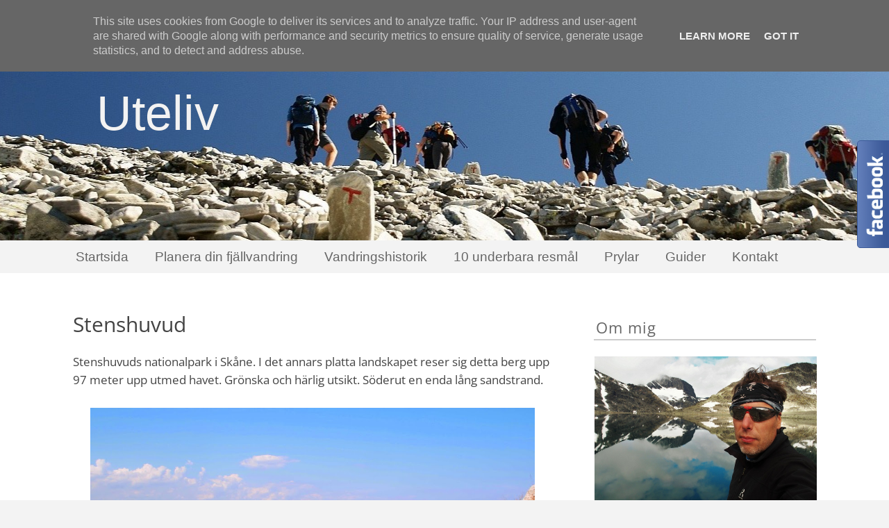

--- FILE ---
content_type: text/html; charset=UTF-8
request_url: https://www.olaryden.se/p/stenshuvud.html
body_size: 17725
content:
<!DOCTYPE html>
<html class='v2' dir='ltr' xmlns='http://www.w3.org/1999/xhtml' xmlns:b='http://www.google.com/2005/gml/b' xmlns:data='http://www.google.com/2005/gml/data' xmlns:expr='http://www.google.com/2005/gml/expr' xmlns:og='http://ogp.me/ns#'>
<head>
<link href='https://www.blogger.com/static/v1/widgets/335934321-css_bundle_v2.css' rel='stylesheet' type='text/css'/>
<meta content=' width=device-width , initial-scale=1, maximum-scale=1' name='viewport'/>
<!-- All In One SEO Pack 2016 for Blogger Blogspot By: http://whowantstuffs.blogspot.com Start -->
<title>Stenshuvud - Uteliv </title>
<meta content='Stenshuvud' name='keywords'/>
<meta content='meta name="google-site-verification" content="ccsMuLoXmvhD-a6UCZ7uLwwqbPWEA4N8xsXtBt72wMQ" />' name='google-site-verification'/>
<meta content='BING VERIFICATION CODE' name='msvalidate.01'/>
<meta content='global' name='distribution'/>
<meta content='1 days' name='revisit'/>
<meta content='1 days' name='revisit-after'/>
<meta content='document' name='resource-type'/>
<meta content='all' name='audience'/>
<meta content='general' name='rating'/>
<meta content='all' name='robots'/>
<meta content='sv-se' name='language'/>
<meta content='SE' name='country'/>
<meta content='1432089620416185' property='fb:admins'/>
<meta content='Ola Ryden' name='author'/>
<meta content='rydenola@gmail.com' name='email'/>
<link href='https://plus.google.com//u/0/+OlaRyden/' rel='author'/>
<link href='https://plus.google.com/u/0/' rel='publisher'/>
<!-- All In One SEO Pack 2016 for Blogger Blogspot By: http://whowantstuffs.blogspot.com End -->
<!-- Open Graph Meta Tags BEGIN -->
<!-- <meta expr:content='data:blog.pageName' property='og:title'/> <b:if cond='data:blog.postImageThumbnailUrl'> <meta expr:content='data:blog.postImageThumbnailUrl' property='og:image'/> </b:if> -->
<!--<meta expr:content='data:blog.title' property='og:title'/>-->
<!--<meta expr:content='data:blog.canonicalUrl' property='og:url'/>-->
<!-- Open Graph Meta Tags END -->
<link href="//fortawesome.github.io/Font-Awesome/assets/font-awesome/css/font-awesome.css" rel="stylesheet">
<link href='https://cdnjs.cloudflare.com/ajax/libs/flexslider/2.6.1/flexslider.min.css' rel='stylesheet' type='text/css'/>
<script src='https://cdnjs.cloudflare.com/ajax/libs/flexslider/2.6.1/jquery.flexslider.min.js' type='text/javascript'></script>
<meta content='1200' property='og:image:width'/>
<meta content='630' property='og:image:height'/>
<meta content='image/jpg' property='og:image:type'/>
<link href='https://fonts.googleapis.com/css?family=Oswald:400,700' rel='stylesheet' type='text/css'/>
<script src='https://ajax.googleapis.com/ajax/libs/jquery/1.6.1/jquery.min.js' type='text/javascript'></script>
<meta content='width=1100' name='viewport'/>
<link href="//fonts.googleapis.com/css?family=Open+Sans" rel="stylesheet" type="text/css">
<meta content='text/html; charset=UTF-8' http-equiv='Content-Type'/>
<meta content='blogger' name='generator'/>
<link href='https://www.olaryden.se/favicon.ico' rel='icon' type='image/x-icon'/>
<link href='https://www.olaryden.se/p/stenshuvud.html' rel='canonical'/>
<link rel="alternate" type="application/atom+xml" title="Uteliv  - Atom" href="https://www.olaryden.se/feeds/posts/default" />
<link rel="alternate" type="application/rss+xml" title="Uteliv  - RSS" href="https://www.olaryden.se/feeds/posts/default?alt=rss" />
<link rel="service.post" type="application/atom+xml" title="Uteliv  - Atom" href="https://www.blogger.com/feeds/3238328863776675866/posts/default" />
<!--Can't find substitution for tag [blog.ieCssRetrofitLinks]-->
<meta content='https://www.olaryden.se/p/stenshuvud.html' property='og:url'/>
<meta content='Stenshuvud' property='og:title'/>
<meta content='Uteliv - en blogg om outdoor. Tips om friluftsliv, vandring, utrustning för vandring/backpacking och annat som händer utomhus!' property='og:description'/>
<meta content='https://blogger.googleusercontent.com/img/b/R29vZ2xl/AVvXsEjms-53gdRduNd-m5dMhJ4-qj9_8yGPDJxv-6Zr1lBM1eZHr-4BUDub5AXOry7bTgQS57gpOJN8JSjvc1b-LDECnHzSfkbad0MWib-H7fJPNWRP7JN1gTD2MKDA-oqD1mV-KWWJyjlhTRE/w1200-h630-p-k-no-nu/DSC042900001.JPG' property='og:image'/>
<title>Uteliv : Stenshuvud</title>
<style type='text/css'>@font-face{font-family:'Open Sans';font-style:normal;font-weight:400;font-stretch:normal;font-display:swap;src:url(//fonts.gstatic.com/s/opensans/v44/memSYaGs126MiZpBA-UvWbX2vVnXBbObj2OVZyOOSr4dVJWUgsjZ0B4gaVc.ttf)format('truetype');}</style>
<style id='page-skin-1' type='text/css'><!--
/*
-----------------------------------------------
Blogger Template Style
Name:     Simple
Designer: Josh Peterson
URL:      www.noaesthetic.com
----------------------------------------------- */
/* Variable definitions
====================
<Variable name="keycolor" description="Main Color" type="color" default="#66bbdd"/>
<Group description="Page Text" selector="body">
<Variable name="body.font" description="Font" type="font"
default="normal normal 12px Arial, Tahoma, Helvetica, FreeSans, sans-serif"/>
<Variable name="body.text.color" description="Text Color" type="color" default="#222222"/>
</Group>
<Group description="Backgrounds" selector=".body-fauxcolumns-outer">
<Variable name="body.background.color" description="Outer Background" type="color" default="#66bbdd"/>
<Variable name="content.background.color" description="Main Background" type="color" default="#ffffff"/>
<Variable name="header.background.color" description="Header Background" type="color" default="transparent"/>
</Group>
<Group description="Links" selector=".main-outer">
<Variable name="link.color" description="Link Color" type="color" default="#2288bb"/>
<Variable name="link.visited.color" description="Visited Color" type="color" default="#888888"/>
<Variable name="link.hover.color" description="Hover Color" type="color" default="#33aaff"/>
</Group>
<Group description="Blog Title" selector=".header h1">
<Variable name="header.font" description="Font" type="font"
default="normal normal 60px Arial, Tahoma, Helvetica, FreeSans, sans-serif"/>
<Variable name="header.text.color" description="Title Color" type="color" default="#3399bb" />
</Group>
<Group description="Blog Description" selector=".header .description">
<Variable name="description.text.color" description="Description Color" type="color"
default="#777777" />
</Group>
<Group description="Tabs Text" selector=".tabs-inner .widget li a">
<Variable name="tabs.font" description="Font" type="font"
default="normal normal 14px Arial, Tahoma, Helvetica, FreeSans, sans-serif"/>
<Variable name="tabs.text.color" description="Text Color" type="color" default="#999999"/>
<Variable name="tabs.selected.text.color" description="Selected Color" type="color" default="#000000"/>
</Group>
<Group description="Tabs Background" selector=".tabs-outer .PageList">
<Variable name="tabs.background.color" description="Background Color" type="color" default="#f5f5f5"/>
<Variable name="tabs.selected.background.color" description="Selected Color" type="color" default="#eeeeee"/>
</Group>
<Group description="Post Title" selector="h3.post-title, .comments h4">
<Variable name="post.title.font" description="Font" type="font"
default="normal normal 22px Arial, Tahoma, Helvetica, FreeSans, sans-serif"/>
</Group>
<Group description="Date Header" selector=".date-header">
<Variable name="date.header.color" description="Text Color" type="color"
default="#444444"/>
<Variable name="date.header.background.color" description="Background Color" type="color"
default="transparent"/>
<Variable name="date.header.font" description="Text Font" type="font"
default="normal bold 11px Arial, Tahoma, Helvetica, FreeSans, sans-serif"/>
<Variable name="date.header.padding" description="Date Header Padding" type="string" default="inherit"/>
<Variable name="date.header.letterspacing" description="Date Header Letter Spacing" type="string" default="inherit"/>
<Variable name="date.header.margin" description="Date Header Margin" type="string" default="inherit"/>
</Group>
<Group description="Post Footer" selector=".post-footer">
<Variable name="post.footer.text.color" description="Text Color" type="color" default="#666666"/>
<Variable name="post.footer.background.color" description="Background Color" type="color"
default="#f9f9f9"/>
<Variable name="post.footer.border.color" description="Shadow Color" type="color" default="#eeeeee"/>
</Group>
<Group description="Gadgets" selector="h2">
<Variable name="widget.title.font" description="Title Font" type="font"
default="normal bold 11px Arial, Tahoma, Helvetica, FreeSans, sans-serif"/>
<Variable name="widget.title.text.color" description="Title Color" type="color" default="#000000"/>
<Variable name="widget.alternate.text.color" description="Alternate Color" type="color" default="#999999"/>
</Group>
<Group description="Images" selector=".main-inner">
<Variable name="image.background.color" description="Background Color" type="color" default="#ffffff"/>
<Variable name="image.border.color" description="Border Color" type="color" default="#eeeeee"/>
<Variable name="image.text.color" description="Caption Text Color" type="color" default="#444444"/>
</Group>
<Group description="Accents" selector=".content-inner">
<Variable name="body.rule.color" description="Separator Line Color" type="color" default="#eeeeee"/>
<Variable name="tabs.border.color" description="Tabs Border Color" type="color" default="rgba(0, 0, 0, 0)"/>
</Group>
<Variable name="body.background" description="Body Background" type="background"
color="#f3f3f3" default="$(color) none repeat scroll top left"/>
<Variable name="body.background.override" description="Body Background Override" type="string" default=""/>
<Variable name="body.background.gradient.cap" description="Body Gradient Cap" type="url"            default="none"/>    <Variable name="body.background.gradient.tile" description="Body Gradient Tile" type="url"           default="none"/> - See more at: http://fixa-din.blogspot.se/2012/06/far-bort-inbyggda-bakgrunder-i-blogger.html#sthash.7diXlCqx.dpuf
<Variable name="content.background.color.selector" description="Content Background Color Selector" type="string" default=".content-inner"/>
<Variable name="content.padding" description="Content Padding" type="length" default="10px"/>
<Variable name="content.padding.horizontal" description="Content Horizontal Padding" type="length" default="0"/>
<Variable name="content.shadow.spread" description="Content Shadow Spread" type="length" default="40px"/>
<Variable name="content.shadow.spread.webkit" description="Content Shadow Spread (WebKit)" type="length" default="5px"/>
<Variable name="content.shadow.spread.ie" description="Content Shadow Spread (IE)" type="length" default="10px"/>
<Variable name="main.border.width" description="Main Border Width" type="length" default="0"/>
<Variable name="header.background.gradient" description="Header Gradient" type="url" default="none"/>
<Variable name="header.shadow.offset.left" description="Header Shadow Offset Left" type="length" default="-1px"/>
<Variable name="header.shadow.offset.top" description="Header Shadow Offset Top" type="length" default="-1px"/>
<Variable name="header.shadow.spread" description="Header Shadow Spread" type="length" default="1px"/>
<Variable name="header.padding" description="Header Padding" type="length" default="30px"/>
<Variable name="header.border.size" description="Header Border Size" type="length" default="1px"/>
<Variable name="header.bottom.border.size" description="Header Bottom Border Size" type="length" default="0"/>
<Variable name="header.border.horizontalsize" description="Header Horizontal Border Size" type="length" default="0"/>
<Variable name="description.text.size" description="Description Text Size" type="string" default="140%"/>
<Variable name="tabs.margin.top" description="Tabs Margin Top" type="length" default="0" />
<Variable name="tabs.margin.side" description="Tabs Side Margin" type="length" default="30px" />
<Variable name="tabs.background.gradient" description="Tabs Background Gradient" type="url"
default="url(//www.blogblog.com/1kt/simple/gradients_light.png)"/>
<Variable name="tabs.border.width" description="Tabs Border Width" type="length" default="1px"/>
<Variable name="tabs.bevel.border.width" description="Tabs Bevel Border Width" type="length" default="1px"/>
<Variable name="post.margin.bottom" description="Post Bottom Margin" type="length" default="25px"/>
<Variable name="image.border.small.size" description="Image Border Small Size" type="length" default="2px"/>
<Variable name="image.border.large.size" description="Image Border Large Size" type="length" default="5px"/>
<Variable name="page.width.selector" description="Page Width Selector" type="string" default=".region-inner"/>
<Variable name="page.width" description="Page Width" type="string" default="auto"/>
<Variable name="main.section.margin" description="Main Section Margin" type="length" default="15px"/>
<Variable name="main.padding" description="Main Padding" type="length" default="15px"/>
<Variable name="main.padding.top" description="Main Padding Top" type="length" default="30px"/>
<Variable name="main.padding.bottom" description="Main Padding Bottom" type="length" default="30px"/>
<Variable name="paging.background"
color="#ffffff"
description="Background of blog paging area" type="background"
default="transparent none no-repeat scroll top center"/>
<Variable name="footer.bevel" description="Bevel border length of footer" type="length" default="0"/>
<Variable name="mobile.background.overlay" description="Mobile Background Overlay" type="string"
default="transparent none repeat scroll top left"/>
<Variable name="mobile.background.size" description="Mobile Background Size" type="string" default="auto"/>
<Variable name="mobile.button.color" description="Mobile Button Color" type="color" default="#ffffff" />
<Variable name="startSide" description="Side where text starts in blog language" type="automatic" default="left"/>
<Variable name="endSide" description="Side where text ends in blog language" type="automatic" default="right"/>
*/
/* Content
----------------------------------------------- */
body {
font: normal normal 15px Open Sans;
color: #444444;
background: #f3f3f3 url(//3.bp.blogspot.com/-lynaIeAttTA/ViaVzYUBZwI/AAAAAAAAE6k/p-p7R9q_7Ik/s0-r/DSC08397%2B%25285%2529.JPG) no-repeat fixed top center;
padding: 0 0 0 0;
background-attachment: scroll;
}
html body .content-outer {
min-width: 0;
max-width: 100%;
width: 100%;
}
h2 {
font-size: 22px;
}
a:link {
text-decoration:none;
color: #8a0404;
}
a:visited {
text-decoration:none;
color: #660000;
}
a:hover {
text-decoration:underline;
color: #d40303;
}
.body-fauxcolumn-outer .fauxcolumn-inner {
background: transparent none repeat scroll top left;
_background-image: none;
}
.body-fauxcolumn-outer .cap-top {
position: absolute;
z-index: 1;
height: 400px;
width: 100%;
background: #f3f3f3 url(//3.bp.blogspot.com/-lynaIeAttTA/ViaVzYUBZwI/AAAAAAAAE6k/p-p7R9q_7Ik/s0-r/DSC08397%2B%25285%2529.JPG) no-repeat fixed top center;
background-attachment: scroll;
}
.body-fauxcolumn-outer .cap-top .cap-left {
width: 100%;
background: transparent none repeat-x scroll top left;
_background-image: none;
}
.content-outer {
-moz-box-shadow: 0 0 0 rgba(0, 0, 0, .15);
-webkit-box-shadow: 0 0 0 rgba(0, 0, 0, .15);
-goog-ms-box-shadow: 0 0 0 #333333;
box-shadow: 0 0 0 rgba(0, 0, 0, .15);
margin-bottom: 1px;
}
.content-inner {
padding: 0 0;
}
.main-outer, .footer-outer {
background-color: #ffffff;
}
/* Header
----------------------------------------------- */
.header-outer {
background: transparent none repeat-x scroll 0 -400px;
_background-image: none;
}
.Header h1 {
font: normal normal 70px Arial, Tahoma, Helvetica, FreeSans, sans-serif;
color: #f3f3f3;
text-shadow: 0 0 0 rgba(0, 0, 0, .4);
}
.Header h1 a {
color: #f3f3f3;
}
.Header .description {
font-size: 200%;
color: transparent;
}
.header-inner .Header .titlewrapper {
padding: 63px 64px;
}
.header-inner .Header .descriptionwrapper {
padding: 20 64px;
}
/* Tabs
----------------------------------------------- */
.tabs-inner .section:first-child {
border-top: 0 solid #d40303;
}
.tabs-inner .section:first-child ul {
margin-top: -0;
border-top: 0 solid #d40303;
border-left: 0 solid #d40303;
border-right: 0 solid #d40303;
}
.tabs-inner .widget ul {
background: #f3f3f3 none repeat-x scroll 0 -800px;
_background-image: none;
border-bottom: 0 solid #d40303;
margin-top: 0;
margin-left: -0;
margin-right: -0;
}
.tabs-inner .widget li a {
display: inline-block;
padding: .6em 1em;
font: normal normal 19px Arial, Tahoma, Helvetica, FreeSans, sans-serif;
color: #666666;
border-left: 0 solid #ffffff;
border-right: 0 solid #d40303;
}
.tabs-inner .widget li:first-child a {
border-left: none;
}
.tabs-inner .widget li.selected a, .tabs-inner .widget li a:hover {
color: #f3f3f3;
background-color: #770303;
text-decoration: none;
}
/* Columns
----------------------------------------------- */
.main-outer {
border-top: 1px solid rgba(0, 0, 0, 0);
}
.fauxcolumn-left-outer .fauxcolumn-inner {
border-right: 1px solid rgba(0, 0, 0, 0);
}
.fauxcolumn-right-outer .fauxcolumn-inner {
border-left: 1px solid rgba(0, 0, 0, 0);
}
/* Headings
----------------------------------------------- */
div.widget > h2,
div.widget h2.title {
margin: 0 0 1em 0;
font: normal normal 22px Open Sans;
color: #666666;
}
/* Widgets
----------------------------------------------- */
.widget .zippy {
color: #8c8c8c;
text-shadow: 2px 2px 1px rgba(0, 0, 0, .1);
}
.widget .popular-posts ul {
list-style: none;
}
/* Posts
----------------------------------------------- */
h2.date-header {
font: normal normal 16px Arial, Tahoma, Helvetica, FreeSans, sans-serif;
}
.date-header span {
background-color: transparent;
color: #999999;
padding: inherit;
letter-spacing: inherit;
margin: inherit;
}
.main-inner {
padding-top: 30px;
padding-bottom: 30px;
}
.main-inner .column-center-inner {
padding: 0 15px;
}
.main-inner .column-center-inner .section {
margin: 0 15px;
}
.post {
margin: 0 0 25px 0;
}
h3.post-title, .comments h4 {
font: normal normal 30px Open Sans;
margin: .75em 0 0;
}
.post-body {
font-size: 110%;
line-height: 1.6;
position: relative;
}
.post-body img, .post-body .tr-caption-container, .Profile img, .Image img,
.BlogList .item-thumbnail img {
padding: 0(image.border.small.size);
background: transparent;
border: 1px solid transparent;
-moz-box-shadow: 0px 0px 0px rgba(0, 0, 0, .1);
-webkit-box-shadow: 0px 0px 0px rgba(0, 0, 0, .1);
box-shadow: 0px 0px 0px rgba(0, 0, 0, .1);
}
.post-body img, .post-body .tr-caption-container {
padding: 0(image.border.large.size);
}
.post-body .tr-caption-container {
color: #000000;
}
.post-body .tr-caption-container img {
padding: 0;
background: transparent;
border: none;
-moz-box-shadow: 0 0 0 rgba(0, 0, 0, .1);
-webkit-box-shadow: 0 0 0 rgba(0, 0, 0, .1);
box-shadow: 0 0 0 rgba(0, 0, 0, .1);
}
.post-header {
margin: 0 0 1.5em;
line-height: 1.6;
font-size: 90%;
}
.post-footer {
margin: 20px -2px 0;
padding: 5px 10px;
color: #3c3c3c;
background-color: #f3f3f3;
border-bottom: 1px solid #eeeeee;
line-height: 1.6;
font-size: 90%;
}
#comments .comment-author {
padding-top: 1.5em;
border-top: 1px solid rgba(0, 0, 0, 0);
background-position: 0 1.5em;
}
#comments .comment-author:first-child {
padding-top: 0;
border-top: none;
}
.avatar-image-container {
margin: .2em 0 0;
}
#comments .avatar-image-container img {
border: 1px solid transparent;
}
/* Comments
----------------------------------------------- */
.comments .comments-content .icon.blog-author {
background-repeat: no-repeat;
background-image: url([data-uri]);
}
.comments .comments-content .loadmore a {
border-top: 1px solid #8c8c8c;
border-bottom: 1px solid #8c8c8c;
}
.comments .comment-thread.inline-thread {
background-color: #f3f3f3;
}
.comments .continue {
border-top: 2px solid #8c8c8c;
}
/* Accents
---------------------------------------------- */
.section-columns td.columns-cell {
border-left: 1px solid rgba(0, 0, 0, 0);
}
.blog-pager {
background: transparent none no-repeat scroll top center;
}
.blog-pager-older-link, .home-link,
.blog-pager-newer-link {
background-color: #ffffff;
padding: 5px;
}
.footer-outer {
border-top: 0 dashed #bbbbbb;
}
/* Mobile
----------------------------------------------- */
body.mobile  {
background-size: auto;
}
.mobile .body-fauxcolumn-outer {
background: transparent none repeat scroll top left;
}
.mobile .body-fauxcolumn-outer .cap-top {
background-size: 100% auto;
}
.mobile .content-outer {
-webkit-box-shadow: 0 0 3px rgba(0, 0, 0, .15);
box-shadow: 0 0 3px rgba(0, 0, 0, .15);
}
.mobile .tabs-inner .widget ul {
margin-left: 0;
margin-right: 0;
}
.mobile .post {
margin: 5px;
}
.mobile .main-inner .column-center-inner .section {
margin: 0;
}
.mobile .date-header span {
padding: 0.1em 10px;
margin: 0 -10px;
}
.mobile h3.post-title {
margin: 0;
}
.mobile .blog-pager {
background: transparent none no-repeat scroll top center;
}
.mobile .footer-outer {
border-top: none;
}
.mobile .main-inner, .mobile .footer-inner {
background-color: #ffffff;
}
.mobile-index-contents {
color: #444444;
}
.mobile-link-button {
background-color: #8a0404;
}
.mobile-link-button a:link, .mobile-link-button a:visited {
color: #f3f3f3;
}
.mobile .tabs-inner .section:first-child {
border-top: none;
}
.mobile .tabs-inner .PageList .widget-content {
background-color: #770303;
color: #f3f3f3;
border-top: 0 solid #d40303;
border-bottom: 0 solid #d40303;
}
.mobile .tabs-inner .PageList .widget-content .pagelist-arrow {
border-left: 1px solid #d40303;
}
.footer-outer {
background-image: none !important;
}
.footer-outer {
background-color: #444444!important;
}
.header h1
{
margin-top:-0px;
margin-bottom:0px;
}
.popular-posts .item-thumbnail{float:center;}
.popular-posts ul{padding-right:2px;}
.popular-posts ul li {list-style-image: none;list-style-type: none;display:inline;}
#blog-pager{clear:both;margin:30px auto;text-align:center; padding: 7px;}
.blog-pager {background: none;}
.displaypageNum a,.showpage a,.pagecurrent{font-size: 14px;padding: 5px 12px;margin-right:5px; color: #666; background-color:#eee;}
.displaypageNum a:hover,.showpage a:hover, .pagecurrent{background:#8a0404;text-decoration:none;color: #fff;}
#blog-pager .pagecurrent{font-weight:bold;color: #fff;background:#8a0404;}
.showpageOf{display:none!important}
#blog-pager .pages{border:none;}.sidebar h2 {
padding: 2px 3px 3px;
margin: 0 0 15px;
letter-spacing: 1px;
border-bottom: 1.5px solid #ccc;
font: 300 18px Yanone Kaffeesatz;
color: #B995C5
background: url(https://blogger.googleusercontent.com/img/b/R29vZ2xl/AVvXsEjF4DsZMgTkXcqw3LgqIMHbZ-2ul6jZUIGuTvEWzAdqsfzZu9JfNFLtkxgoh-vY2NBHy7QobhyphenhyphenNL7gzxtZvVFMr5K6TMo5Zclh_k0iU-14JwuXqwD8Cd255p-zLHuUUa-EUzDeF1j0GFVY/s0/h2-date-header.png)right bottom no-repeat #fff;
)
body, .content-inner, .tabs-inner, .body-fauxcolumn-outer .cap-top{
background: none !important;
background-color: #67F2EC !important;
}
.column-center-outer, .column-right-inner aside, .tabs-inner{
background: white !important;
}
.column-right-inner aside{
width: 405px !important;
.linkwithin_div {
background: #EEEEEE;
/* Background color for the related posts container */
padding: 0 10px;
border-top: 1px solid #DBDBDB;  /* Top border for the related posts container */
border-bottom: 1px solid #DBDBDB;  /* Bottom border for the related posts container */
}
}/* -----   Footer Start   ----- */
#footer {
margin:auto;
padding: 0px 0px 10px 0px;
width: 100%;
background:#333434;
}
#footer-wrapper {
margin:auto;
padding: 20px 0px 20px 0px;
width: 960px;
}
#footercol-wrapper {
background:#333434;
float: left;
margin: 0px 5px auto;
padding-bottom: 20px;
width: 32%;
text-align: justify;
font-size:100%;
line-height: 1.5em;
word-wrap: break-word;
overflow: hidden;
color:#fff;
}
.footercol {margin: 0; padding: 0;}
.footercol .widget {margin: 0; padding: 10px 20px 0px 20px;}
.footercol h2 {
margin: 0px 0px 10px 0px;
padding: 3px 0px 3px 0px;
text-align: center;
color:#fff;      text-transform:uppercase;
font-family:'Skolar Bold',Palatino,"Cambria","Droid Serif","Georgia","Times New Roman","Times",serif;
font-size:21px;
border-bottom:2px solid #fff;
}
.footercol ul {
margin: 0px 0px 0px 0px;
padding: 0px 0px 0px 0px;
list-style-type: none;
}
.footercol li {
margin: 0px 0px 2px 0px;
padding: 0px 0px 1px 0px;
border-bottom: 1px solid #ccc;
}
/* -----   Footer End   ----- */
#blog-pager{clear:both;margin:30px auto;text-align:center; padding: 7px; }
.blog-pager {background: none;}
.displaypageNum a,.showpage a,.pagecurrent{font-size: 12px;padding: 5px 12px;margin-right:5px; color: #222; background-color:#eee; border: 1px solid #EEEEEE;}
.displaypageNum a:hover,.showpage a:hover, .pagecurrent{background:#E5E5E5;text-decoration:none;color: #222;}
#blog-pager .pagecurrent{font-weight:bold;color: #fff;background:#DB4920;}
.showpageOf{display:none!important}
#blog-pager .pages{border:none;}
#blog-pager{clear:both;margin:30px auto;text-align:center; padding: 7px; }
.blog-pager {background: none;}
.displaypageNum a,.showpage a,.pagecurrent{font-size: 12px;padding: 5px 12px;margin-right:5px; color: #222; background-color:#eee; border: 1px solid #EEEEEE;}
.displaypageNum a:hover,.showpage a:hover, .pagecurrent{background:#E5E5E5;text-decoration:none;color: #222;}
#blog-pager .pagecurrent{font-weight:bold;color: #fff;background:#DB4920;}
.showpageOf{display:none!important}
#blog-pager .pages{border:none;}
.firstpage, .lastpage {display: none;}
#ContactForm1{display: none !important;}
html body.mobile {
font-size: 20px;
}
.post-body img {
max-width: 100%;
height: auto;
box-sizing: border-box;
}

--></style>
<style id='template-skin-1' type='text/css'><!--
body {
min-width: 1130px;
}
.content-outer, .content-fauxcolumn-outer, .region-inner {
min-width: 1130px;
max-width: 1130px;
_width: 1130px;
}
.main-inner .columns {
padding-left: 0px;
padding-right: 380px;
}
.main-inner .fauxcolumn-center-outer {
left: 0px;
right: 380px;
/* IE6 does not respect left and right together */
_width: expression(this.parentNode.offsetWidth -
parseInt("0px") -
parseInt("380px") + 'px');
}
.main-inner .fauxcolumn-left-outer {
width: 0px;
}
.main-inner .fauxcolumn-right-outer {
width: 380px;
}
.main-inner .column-left-outer {
width: 0px;
right: 100%;
margin-left: -0px;
}
.main-inner .column-right-outer {
width: 380px;
margin-right: -380px;
}
#layout {
min-width: 0;
}
#layout .content-outer {
min-width: 0;
width: 800px;
}
#layout .region-inner {
min-width: 0;
width: auto;
}
--></style>
<!--Related Posts with thumbnails Scripts and Styles Start-->
<!--Related Posts with thumbnails Scripts and Styles End-->
<meta content='ccsMuLoXmvhD-a6UCZ7uLwwqbPWEA4N8xsXtBt72wMQ' name='google-site-verification'/>
<script type='text/javascript'>
posts_no_thumb_sum = 410;
posts_thumb_sum = 330;
img_thumb_height = 180;
img_thumb_width = 280;
</script>
<script type='text/javascript'>
//<![CDATA[
function removeHtmlTag(strx,chop){
if(strx.indexOf("<")!=-1)
{
var s = strx.split("<");
for(var i=0;i<s.length;i++){
if(s[i].indexOf(">")!=-1){
s[i] = s[i].substring(s[i].indexOf(">")+1,s[i].length);
}
}
strx = s.join("");
}
chop = (chop < strx.length-1) ? chop : strx.length-2;
while(strx.charAt(chop-1)!=' ' && strx.indexOf(' ',chop)!=-1) chop++;
strx = strx.substring(0,chop-1);
return strx+'...';
}
function createSummaryAndThumb(pID, pURL, pTITLE){
var div = document.getElementById(pID);
var imgtag = "";
var img = div.getElementsByTagName("img");
var summ = posts_no_thumb_sum;
if(img.length>=1) {
imgtag = '<span class="posts-thumb" style="float:left; margin-right: 10px;"><a href="'+ pURL +'" title="'+ pTITLE+'"><img src="'+img[0].src+'" width="'+img_thumb_width+'px" height="'+img_thumb_height+'px" /></a></span>';
summ = posts_thumb_sum;
}

var summary = imgtag + '<div>' + removeHtmlTag(div.innerHTML,summ) + '</div>';
div.innerHTML = summary;
}
//]]>
</script>
<script async='async' src='//pagead2.googlesyndication.com/pagead/js/adsbygoogle.js'></script>
<script>
  (adsbygoogle = window.adsbygoogle || []).push({
    google_ad_client: "ca-pub-7082615733381468",
    enable_page_level_ads: true
  });
  google.com, pub-7082615733381468, DIRECT, f08c47fec0942fa0
</script>
<meta content='9FA8ED74B5675279614EA18F70EB3267' name='msvalidate.01'/>
<meta content='350a9594b9afcbbd3515c5c80eb0b227' name='p:domain_verify'/>
<!-- Global site tag (gtag.js) - Google Analytics -->
<script async='async' src='https://www.googletagmanager.com/gtag/js?id=UA-114368810-1'></script>
<script>
  window.dataLayer = window.dataLayer || [];
  function gtag(){dataLayer.push(arguments);}
  gtag('js', new Date());

  gtag('config', 'UA-114368810-1');
</script>
<link href='https://www.blogger.com/dyn-css/authorization.css?targetBlogID=3238328863776675866&amp;zx=b539f424-706b-47fd-b8d9-c4351de9db67' media='none' onload='if(media!=&#39;all&#39;)media=&#39;all&#39;' rel='stylesheet'/><noscript><link href='https://www.blogger.com/dyn-css/authorization.css?targetBlogID=3238328863776675866&amp;zx=b539f424-706b-47fd-b8d9-c4351de9db67' rel='stylesheet'/></noscript>
<meta name='google-adsense-platform-account' content='ca-host-pub-1556223355139109'/>
<meta name='google-adsense-platform-domain' content='blogspot.com'/>

<!-- data-ad-client=ca-pub-7082615733381468 -->

<script type="text/javascript" language="javascript">
  // Supply ads personalization default for EEA readers
  // See https://www.blogger.com/go/adspersonalization
  adsbygoogle = window.adsbygoogle || [];
  if (typeof adsbygoogle.requestNonPersonalizedAds === 'undefined') {
    adsbygoogle.requestNonPersonalizedAds = 1;
  }
</script>


</head>
<body class='loading'>
<div id='fb-root'></div>
<script>(function(d, s, id) {
  var js, fjs = d.getElementsByTagName(s)[0];
  if (d.getElementById(id)) return;
  js = d.createElement(s); js.id = id;
  js.src = "//connect.facebook.net/sv_SE/all.js#xfbml=1";
  fjs.parentNode.insertBefore(js, fjs);
}(document, 'script', 'facebook-jssdk'));</script>
<div class='navbar section' id='navbar' name='Navbar'><div class='widget HTML' data-version='1' id='HTML8'>
<div class='widget-content'>
<div style="text-align: center; margin-left: 60%; padding:  10px;">
<style>
#abt-search-btn {
    background: none repeat scroll 0 0 #660000;
    border: 0 none;
    border-radius: 0 0 0 0;
    color: #FFFFFF;
    font-weight: 700;
    padding: 10px 15px;
}
#abt-search-box {
    background: none repeat scroll 0 0 #f3f3f3;
    border: 0 none;
    padding: 10px;
    width: 170px;
}
</style>
<form id="searchthis" action="/search" style="display:inline;" method="get">
<input id="abt-search-box" name="q" size="40" type="text" placeholder="  Sök i Uteliv "/>
<input id="abt-search-btn" value="Sök" type="submit"/>
</form>
</div>
</div>
<div class='clear'></div>
</div></div>
<div class='body-fauxcolumns'>
<div class='fauxcolumn-outer body-fauxcolumn-outer'>
<div class='cap-top'>
<div class='cap-left'></div>
<div class='cap-right'></div>
</div>
<div class='fauxborder-left'>
<div class='fauxborder-right'></div>
<div class='fauxcolumn-inner'>
</div>
</div>
<div class='cap-bottom'>
<div class='cap-left'></div>
<div class='cap-right'></div>
</div>
</div>
</div>
<div class='content'>
<div class='content-fauxcolumns'>
<div class='fauxcolumn-outer content-fauxcolumn-outer'>
<div class='cap-top'>
<div class='cap-left'></div>
<div class='cap-right'></div>
</div>
<div class='fauxborder-left'>
<div class='fauxborder-right'></div>
<div class='fauxcolumn-inner'>
</div>
</div>
<div class='cap-bottom'>
<div class='cap-left'></div>
<div class='cap-right'></div>
</div>
</div>
</div>
<div class='content-outer'>
<div class='content-cap-top cap-top'>
<div class='cap-left'></div>
<div class='cap-right'></div>
</div>
<div class='fauxborder-left content-fauxborder-left'>
<div class='fauxborder-right content-fauxborder-right'></div>
<div class='content-inner'>
<header>
<div class='header-outer'>
<div class='header-cap-top cap-top'>
<div class='cap-left'></div>
<div class='cap-right'></div>
</div>
<div class='fauxborder-left header-fauxborder-left'>
<div class='fauxborder-right header-fauxborder-right'></div>
<div class='region-inner header-inner'>
<div class='header section' id='header' name='Rubrik'><div class='widget Header' data-version='1' id='Header1'>
<div id='header-inner'>
<div class='titlewrapper'>
<h1 class='title'>
<a href='https://www.olaryden.se/'>
Uteliv 
</a>
</h1>
</div>
<div class='descriptionwrapper'>
<p class='description'><span>Blogg om uteliv, alltså friluftsliv, outdoor.</span></p>
</div>
</div>
</div>
</div>
</div>
</div>
<div class='header-cap-bottom cap-bottom'>
<div class='cap-left'></div>
<div class='cap-right'></div>
</div>
</div>
</header>
<div class='tabs-outer'>
<div class='tabs-cap-top cap-top'>
<div class='cap-left'></div>
<div class='cap-right'></div>
</div>
<div class='fauxborder-left tabs-fauxborder-left'>
<div class='fauxborder-right tabs-fauxborder-right'></div>
<div class='region-inner tabs-inner'>
<div class='tabs section' id='crosscol' name='Alla kolumner'><div class='widget PageList' data-version='1' id='PageList1'>
<h2>Sidor</h2>
<div class='widget-content'>
<ul>
<li>
<a href='https://www.olaryden.se/'>Startsida</a>
</li>
<li>
<a href='https://www.olaryden.se/p/fjallvandring.html'>Planera din fjällvandring</a>
</li>
<li>
<a href='https://www.olaryden.se/p/vandringshistorik_25.html'>Vandringshistorik </a>
</li>
<li>
<a href='https://www.olaryden.se/p/blog-page_15.html'>10 underbara resmål</a>
</li>
<li>
<a href='https://www.olaryden.se/p/produkter.html'>Prylar</a>
</li>
<li>
<a href='https://www.olaryden.se/p/guider.html'>Guider</a>
</li>
<li>
<a href='https://www.olaryden.se/p/kontakta-mig.html'>Kontakt</a>
</li>
</ul>
<div class='clear'></div>
</div>
</div></div>
<div class='tabs section' id='crosscol-overflow' name='Cross-Column 2'>
</div>
</div>
</div>
<div class='tabs-cap-bottom cap-bottom'>
<div class='cap-left'></div>
<div class='cap-right'></div>
</div>
</div>
<div class='main-outer'>
<div class='main-cap-top cap-top'>
<div class='cap-left'></div>
<div class='cap-right'></div>
</div>
<div class='fauxborder-left main-fauxborder-left'>
<div class='fauxborder-right main-fauxborder-right'></div>
<div class='region-inner main-inner'>
<div class='columns fauxcolumns'>
<div class='fauxcolumn-outer fauxcolumn-center-outer'>
<div class='cap-top'>
<div class='cap-left'></div>
<div class='cap-right'></div>
</div>
<div class='fauxborder-left'>
<div class='fauxborder-right'></div>
<div class='fauxcolumn-inner'>
</div>
</div>
<div class='cap-bottom'>
<div class='cap-left'></div>
<div class='cap-right'></div>
</div>
</div>
<div class='fauxcolumn-outer fauxcolumn-left-outer'>
<div class='cap-top'>
<div class='cap-left'></div>
<div class='cap-right'></div>
</div>
<div class='fauxborder-left'>
<div class='fauxborder-right'></div>
<div class='fauxcolumn-inner'>
</div>
</div>
<div class='cap-bottom'>
<div class='cap-left'></div>
<div class='cap-right'></div>
</div>
</div>
<div class='fauxcolumn-outer fauxcolumn-right-outer'>
<div class='cap-top'>
<div class='cap-left'></div>
<div class='cap-right'></div>
</div>
<div class='fauxborder-left'>
<div class='fauxborder-right'></div>
<div class='fauxcolumn-inner'>
</div>
</div>
<div class='cap-bottom'>
<div class='cap-left'></div>
<div class='cap-right'></div>
</div>
</div>
<!-- corrects IE6 width calculation -->
<div class='columns-inner'>
<div class='column-center-outer'>
<div class='column-center-inner'>
<div class='main section' id='main' name='Huvudsektion'><div class='widget Blog' data-version='1' id='Blog1'>
<div class='blog-posts hfeed'>

          <div class="date-outer">
        

          <div class="date-posts">
        
<div class='post-outer'>
<div class='post hentry uncustomized-post-template' itemprop='blogPost' itemscope='itemscope' itemtype='http://schema.org/BlogPosting'>
<meta content='https://blogger.googleusercontent.com/img/b/R29vZ2xl/AVvXsEjms-53gdRduNd-m5dMhJ4-qj9_8yGPDJxv-6Zr1lBM1eZHr-4BUDub5AXOry7bTgQS57gpOJN8JSjvc1b-LDECnHzSfkbad0MWib-H7fJPNWRP7JN1gTD2MKDA-oqD1mV-KWWJyjlhTRE/s1600/DSC042900001.JPG' itemprop='image_url'/>
<meta content='3238328863776675866' itemprop='blogId'/>
<meta content='2013200535951037410' itemprop='postId'/>
<a name='2013200535951037410'></a>
<h3 class='post-title entry-title' itemprop='name'>
Stenshuvud
</h3>
<div class='post-header'>
<div class='post-header-line-1'></div>
</div>
<div class='post-body entry-content' id='post-body-2013200535951037410' itemprop='description articleBody'>
<div dir="ltr" style="text-align: left;" trbidi="on">
<div class="separator" style="clear: both; text-align: left;">
Stenshuvuds nationalpark i Skåne. I det annars platta landskapet reser sig detta berg upp 97 meter upp utmed havet. Grönska och härlig utsikt. Söderut en enda lång sandstrand.</div>
<div class="separator" style="clear: both; text-align: center;">
<br /></div>
<div class="separator" style="clear: both; text-align: center;">
<a href="https://blogger.googleusercontent.com/img/b/R29vZ2xl/AVvXsEjms-53gdRduNd-m5dMhJ4-qj9_8yGPDJxv-6Zr1lBM1eZHr-4BUDub5AXOry7bTgQS57gpOJN8JSjvc1b-LDECnHzSfkbad0MWib-H7fJPNWRP7JN1gTD2MKDA-oqD1mV-KWWJyjlhTRE/s1600/DSC042900001.JPG" imageanchor="1" style="margin-left: 1em; margin-right: 1em;"><img alt="Stenshuvud" border="0" height="396" loading="lazy" src="https://blogger.googleusercontent.com/img/b/R29vZ2xl/AVvXsEjms-53gdRduNd-m5dMhJ4-qj9_8yGPDJxv-6Zr1lBM1eZHr-4BUDub5AXOry7bTgQS57gpOJN8JSjvc1b-LDECnHzSfkbad0MWib-H7fJPNWRP7JN1gTD2MKDA-oqD1mV-KWWJyjlhTRE/s1600/DSC042900001.JPG" title="Stenshuvud" width="640" /></a></div>
<div class="separator" style="clear: both; text-align: center;">
<i>Klicka för att förstora</i></div>
<div class="separator" style="clear: both; text-align: center;">
<a href="https://blogger.googleusercontent.com/img/b/R29vZ2xl/AVvXsEhNeCB2qdKZUCF15B2JF57tFAlF4sN9YMfi7wGYZ3Cird17XWiasMRkzTHOngAR2v-k68Px6emO4dkzl1zKjR0nme9uyLjZ4AeztCjzF6FK3dfAlpPlmHMKhXWFTDBzcTo59tElyiYPK2E/s1600/DSC042480001.JPG" imageanchor="1" style="margin-left: 1em; margin-right: 1em;"><img alt="Stenshuvud" border="0" height="111" loading="lazy" src="https://blogger.googleusercontent.com/img/b/R29vZ2xl/AVvXsEhNeCB2qdKZUCF15B2JF57tFAlF4sN9YMfi7wGYZ3Cird17XWiasMRkzTHOngAR2v-k68Px6emO4dkzl1zKjR0nme9uyLjZ4AeztCjzF6FK3dfAlpPlmHMKhXWFTDBzcTo59tElyiYPK2E/s1600/DSC042480001.JPG" title="Stenshuvud" width="200" /></a><a href="https://blogger.googleusercontent.com/img/b/R29vZ2xl/AVvXsEjJEZN7askLb0RTs2t5WIeo-n1M4zpIqU_a-aLd0R-7LPSiplicJreRZEkq3SfCNMVQm3LegZCSE_GVSNn7o7ggZ8ob0zQ_3xC_l302mkVNiFwDmpwgXLsFFvZlU6oTeBfC3rwSRnvJbWc/s1600/DSC042500001.JPG" imageanchor="1" style="margin-left: 1em; margin-right: 1em;"><img alt="Stenshuvud" border="0" height="111" loading="lazy" src="https://blogger.googleusercontent.com/img/b/R29vZ2xl/AVvXsEjJEZN7askLb0RTs2t5WIeo-n1M4zpIqU_a-aLd0R-7LPSiplicJreRZEkq3SfCNMVQm3LegZCSE_GVSNn7o7ggZ8ob0zQ_3xC_l302mkVNiFwDmpwgXLsFFvZlU6oTeBfC3rwSRnvJbWc/s1600/DSC042500001.JPG" title="Stenshuvud" width="200" /></a></div>
<br />
<div class="separator" style="clear: both; text-align: center;">
<br /></div>
<h4 class="sites-embed-title" style="background-color: black; color: #d2d2d2; font-family: 'Trebuchet MS', arial, sans-serif; font-size: 1.1em; margin: 0px; padding: 0px 0px 3px;">
Stenshuvud</h4>
<div class="sites-embed-content sites-embed-type-map" style="background-color: black; color: #b5b5b5; font-family: Helvetica, Arial, Verdana, sans-serif; font-size: 11.8181819915771px; line-height: 13.63636302948px; overflow: hidden;">
<iframe class="map_embed" frameborder="0" height="500" scrolling="no" src="https://maps.google.com/?ll=55.808079%2C13.626011&amp;spn=1.10207%2C2.850952&amp;ie=UTF8&amp;z=8&amp;t=roadmap&amp;sll=55.808079%2C13.626011&amp;sspn=1.10207%2C2.850952&amp;q=55.654731%2C14.267509%20(Stenshuvuds%20nationalpark)&amp;output=embed" title="Stenshuvuds nationalpark" width="100%"></iframe></div>
<div>
<br /></div>
<div style="text-align: center;">
<i><a href="http://olaryden.blogspot.se/p/blog-page_15.html">Tillbaka</a></i></div>
</div>
<div style='clear: both;'></div>
</div>
<div class='post-footer'>
<div class='fb-like' data-href='https://www.olaryden.se/p/stenshuvud.html' data-send='true' data-show-faces='true' data-width='450'></div></div>
<div class='post-footer-line post-footer-line-1'>
<span class='post-author vcard'>
</span>
<span class='post-timestamp'>
</span>
<span class='reaction-buttons'>
</span>
<span class='post-comment-link'>
</span>
<span class='post-backlinks post-comment-link'>
</span>
<span class='post-icons'>
</span>
<div class='post-share-buttons goog-inline-block'>
</div>
</div>
<div class='post-footer-line post-footer-line-2'>
<span class='post-labels'>
</span>
</div>
<div class='post-footer-line post-footer-line-3'>
<span class='post-location'>
</span>
</div>
</div>
<div class='comments' id='comments'>
<a name='comments'></a>
<h4>Inga kommentarer:</h4>
<div id='Blog1_comments-block-wrapper'>
<dl class='avatar-comment-indent' id='comments-block'>
</dl>
</div>
<p class='comment-footer'>
<div class='comment-form'>
<a name='comment-form'></a>
<h4 id='comment-post-message'>Skicka en kommentar</h4>
<p>
</p>
<a href='https://www.blogger.com/comment/frame/3238328863776675866?pa=2013200535951037410&hl=sv&saa=85391&origin=https://www.olaryden.se' id='comment-editor-src'></a>
<iframe allowtransparency='true' class='blogger-iframe-colorize blogger-comment-from-post' frameborder='0' height='410px' id='comment-editor' name='comment-editor' src='' width='100%'></iframe>
<script src='https://www.blogger.com/static/v1/jsbin/1345082660-comment_from_post_iframe.js' type='text/javascript'></script>
<script type='text/javascript'>
      BLOG_CMT_createIframe('https://www.blogger.com/rpc_relay.html');
    </script>
</div>
</p>
</div>
</div>

        </div></div>
      
</div>
<div class='blog-pager' id='blog-pager'>
<a class='home-link' href='https://www.olaryden.se/'>Startsida</a>
</div>
<div class='clear'></div>
<div class='blog-feeds'>
<div class='feed-links'>
Prenumerera på:
<a class='feed-link' href='https://www.olaryden.se/feeds/posts/default' target='_blank' type='application/atom+xml'>Kommentarer (Atom)</a>
</div>
</div>
</div></div>
</div>
</div>
<div class='column-left-outer'>
<div class='column-left-inner'>
<aside>
</aside>
</div>
</div>
<div class='column-right-outer'>
<div class='column-right-inner'>
<aside>
<div class='sidebar section' id='sidebar-right-1'><div class='widget HTML' data-version='1' id='HTML1'>
<div class='widget-content'>
<!-- BEGIN AddToAny for Blogger -->
<script type="text/template" class="blogger_addtoany_html">
<div class="a2a_kit a2a_kit_size_32 a2a_default_style">
    <a class="a2a_button_facebook"></a>
    <a class="a2a_button_twitter"></a>
    <a class="a2a_button_pinterest"></a>
    <a class="a2a_dd" href="https://www.addtoany.com/share"></a>
</div>
</script>
<script async="async" src="https://static.addtoany.com/js/blogger.js" ></script>
<!-- END AddToAny for Blogger -->
</div>
<div class='clear'></div>
</div>
<div class='widget ContactForm' data-version='1' id='ContactForm1'>
</div><div class='widget Image' data-version='1' id='Image1'>
<h2>Om mig</h2>
<div align='center' class='widget-content'>
<img alt='Om mig' height='240' id='Image1_img' src='https://blogger.googleusercontent.com/img/b/R29vZ2xl/AVvXsEgli0tEFg9LHXgd0Y_t2HG1kiJRfnDWRZo2KuaS1-w93vbmqJBHJoJMuoQX9wvTtvol3881rDmK_xL4RJ86BSp1q1nvLBzEzXtm5QUz2wVysOzuS8QmcKg3O-5iowmBZAaRUVr5ae0EK9M/s1600/P8070180_1280x854.JPG' width='340'/>
<br/>
<span class='caption'><div dir="ltr" style="text-align: left;" trbidi="on"> <b>Ola Rydén </a> </b><br /> Friluftstyp som gillar ödsliga trakter. Berättar om aktiviteter och äventyr jag gör samt tips kring mina intressen: friluftsliv, vandring, utrustning för vandring/backpacking, fiske.</div></span>
</div>
<div class='clear'></div>
</div><div class='widget FeaturedPost' data-version='1' id='FeaturedPost1'>
<div class='post-summary'>
<h3><a href='https://www.olaryden.se/2025/08/klattring-pa-besseggen-jotunheimen.html'>Vi tar Besseggen - Jotunheimen nationalpark</a></h3>
<p>
Fin klättring på bergskammen!
</p>
<img class='image' src='https://i.ytimg.com/vi/jZ-hl9va9Xg/hqdefault.jpg'/>
</div>
<style type='text/css'>
    .image {
      width: 100%;
    }
  </style>
<div class='clear'></div>
</div><div class='widget HTML' data-version='1' id='HTML2'>
<h2 class='title'>Annons</h2>
<div align='center' class='widget-content'>
<a href="https://id.outdoorexperten.se/t/t?a=814877402&as=1090037734&t=2&tk=1" target="_blank" ><img src="https://track.adtraction.com/t/t?a=814877402&amp;as=1090037734&amp;t=1&amp;tk=1&amp;i=1" width="320" height="260" border="40" /></a>
</div>
<div class='clear'></div>
</div><div class='widget Image' data-version='1' id='Image3'>
<h2>Recept på Utelivs hjortskavsröra</h2>
<div class='widget-content'>
<a href='https://www.olaryden.se/2016/06/recept-pa-utelivs-hjortskavsrora-med-sallad.html'>
<img alt='Recept på Utelivs hjortskavsröra' height='214' id='Image3_img' src='https://blogger.googleusercontent.com/img/b/R29vZ2xl/AVvXsEj_ZUOje2yDm9Vc8SiLwXNFd0Z4zHSpLOzNDZbK89vZWbiLPh3uTtedkzjUl7b4HcW_qMu389lO2nvMygh6PipFTBrJGM0FbjSJtoymHRCMLoVt-QP7xIPhyphenhyphendNg_5cDDvirPnu3hSAwOj8/s320/P6110660.JPG' width='320'/>
</a>
<br/>
<span class='caption'><div dir="ltr" style="text-align: left;" trbidi="on"> <a href="https://www.olaryden.se/2016/06/recept-pa-utelivs-hjortskavsrora-med-sallad.html">Här är ett recept som lämpar sig perfekt till stekhällen (muurikka) när man är ute i naturen.&nbsp;</a></span></div></span>
</div>
<div class='clear'></div>
</div><div class='widget Image' data-version='1' id='Image2'>
<h2>Hur du tar på en stor och tung ryggsäck smidigt!</h2>
<div align='center' class='widget-content'>
<a href='http://www.olaryden.se/2017/06/hur-du-tar-pa-en-stor-och-tung-ryggsack.html'>
<img alt='Hur du tar på en stor och tung ryggsäck smidigt!' height='223' id='Image2_img' src='https://blogger.googleusercontent.com/img/b/R29vZ2xl/AVvXsEiwvsRmE6e_byY6PF5p311ioYpBrqydboFBowklZNOp1QD0x8GlQnZW50a2nBZT7zaXoImyF18Id3H8cSTABP5PBVV9FdJ1EfRZleUKuYipxFr_7aWhLhn5DmS-grzflOtkcIJES3qzbNU/s1600/P6220018+%25282%2529.jpg' width='340'/>
</a>
<br/>
<span class='caption'><a href="http://www.olaryden.se/2017/06/hur-du-tar-pa-en-stor-och-tung-ryggsack.html"><div dir="ltr" style="text-align: left;" trbidi="on">Om man råkat packa en stor ryggsäck väldigt tung så kan det vara lite jobbigt att få upp den på ryggen utan hjälp. Nu finns det ett bra sätt som förenklar dett...</a></div></span>
</div>
<div class='clear'></div>
</div><div class='widget Image' data-version='1' id='Image4'>
<h2>Youtube kanal</h2>
<div align='center' class='widget-content'>
<a href='https://www.youtube.com/channel/UCYCHpgQTZ8zpO1obi_M6n6g'>
<img alt='Youtube kanal' height='467' id='Image4_img' src='https://blogger.googleusercontent.com/img/b/R29vZ2xl/AVvXsEgjzoGmMTY2v7s_MSyYlcsE0A1MQMHs4ZuOwjggn0pqM40GcmDX4bMPTmawfg4yYS7u-PIJiKsywYV-S1WRq73pBYozxOra-JpGGWTi4JlRjzQ6pKKrRLQigirXa4y44dnLWgmPsngLmUk/s1600/Beoutnow_logga+%25286%2529.jpg' width='398'/>
</a>
<br/>
</div>
<div class='clear'></div>
</div><div class='widget HTML' data-version='1' id='HTML5'>
<div class='widget-content'>
<!--Floating Facebook Widget by www.onlyhax.com START-->
<script src='https://ajax.googleapis.com/ajax/libs/jquery/2.0.0/jquery.min.js'></script>
<script type="text/javascript"> /*<![CDATA[*/ jQuery(document).ready(function() {jQuery(".abt").hover(function() {jQuery(this).stop().animate({right: "0"}, "medium");}, function() {jQuery(this).stop().animate({right: "-250"}, "medium");}, 500);}); /*]]>*/ </script> <style type="text/css"> .abt{background: url("https://blogger.googleusercontent.com/img/b/R29vZ2xl/AVvXsEgdtCMwrWSMnraRDRfyYQxhYNI9xqLk3-vNBMB60XH9HxWIQsfmv-Z3POu-WdTi5ZO-9mNtcK1YW4oBzXP8QL7WyDPsljgv4J_gle35Sic5GLtOGDnkQJVOFgI8ISbimXTD9VRNI6TWa2wX/s1600/ABT_facebook_widget.png") no-repeat scroll left center transparent !important; float: right;height: 270px;padding: 0 5px 0 46px;width: 245px;z-index: 99999;position:fixed;right:-250px;top:20%;} .abt div{ padding: 0; margin-right:-8px; border:4px solid #3b5998; background:#fafafa;} .abt span{bottom: 4px;font: 8px "lucida grande",tahoma,verdana,arial,sans-serif;position: absolute;right: 6px;text-align: right;z-index: 99999;} .abt span a{color: gray;text-decoration:none;} .abt span a:hover{text-decoration:underline;} } </style><div class="abt" style="">
<div>
<iframe src="https://www.facebook.com/plugins/likebox.php?href=https%3A%2F%2Ffacebook.com%2Futelivmedola&width=245&colorscheme=light&show_
faces=true&border_color=white&connections=9&stream=false&header=false&height=270" scrolling="no" frameborder="0" scrolling="no" style="border: white; overflow: hidden; height: 270px; width: 245px;background:#fafafa;color:000;"></iframe><span><center>

 
<a style="color:#a8a8a8;font-size:8px;" href="https://www.haxrs.com/ ">FB Floating Like Box </a></center>
</span></div>
</div>
<!--Floating Facebook Widget by OnlyHax END-->
</div>
<div class='clear'></div>
</div><div class='widget HTML' data-version='1' id='HTML10'>
<div class='widget-content'>
<!--Smooth Back to Top Button Start-->
<script>
jQuery(document).ready(function() {
var offset = 220;
var duration = 500;
jQuery(window).scroll(function() {
if (jQuery(this).scrollTop() > offset) {
jQuery('.back-to-top').fadeIn(duration);} else {
jQuery('.back-to-top').fadeOut(duration);}});
jQuery('.back-to-top').click(function(event) {
event.preventDefault();
jQuery('html, body').animate({scrollTop: 0}, duration);
return false;})});</script>
<style>
div#page {
max-width: 900px;
margin-left: auto;
margin-right: auto;
padding: 20px;}
.back-to-top {
position: fixed;
bottom: 2em;
right: 0px;
text-decoration: none;
color: #000000;
background-color: #none;
font-size: 12px;
padding: 1em;
display: none;}
.back-to-top:hover {
text-decoration: none;}</style>
<a href="#" class="back-to-top"><img src="https://blogger.googleusercontent.com/img/b/R29vZ2xl/AVvXsEg1xyuyt15IUIa_5ZXjupbs7i2g-7I3SE-C8V6Yg93IYIKKVetLWEf33R5usmm1fDTf_7ZAatZZqL9qNbJqi2u4Ms4uZzfP5eNNFeuYhnIcERn2AyeBzG-VDrHEwRMQDHNTlX89Scj_DoQ/h120/back-to-top-icon-png-12.png" alt="Back to Top" / /></a>
<!--Smooth Back to Top Button End-->
</div>
<div class='clear'></div>
</div></div>
</aside>
</div>
</div>
</div>
<div style='clear: both'></div>
<!-- columns -->
</div>
<!-- main -->
</div>
</div>
<div class='main-cap-bottom cap-bottom'>
<div class='cap-left'></div>
<div class='cap-right'></div>
</div>
</div>
<footer>
<div class='footer-outer'>
<div class='footer-cap-top cap-top'>
<div class='cap-left'></div>
<div class='cap-right'></div>
</div>
<div class='fauxborder-left footer-fauxborder-left'>
<div class='fauxborder-right footer-fauxborder-right'></div>
<div class='region-inner footer-inner'>
<div class='foot section' id='footer-1'><div class='widget HTML' data-version='1' id='HTML4'>
<div class='widget-content'>
<!-- Start of StatCounter Code for Blogger / Blogspot -->
<script type="text/javascript">
//<![CDATA[
var sc_project=10254542; 
var sc_invisible=1; 
var sc_security="30876dee"; 
var scJsHost = (("https:" == document.location.protocol) ? "https://secure." : "http://www.");
document.write("<sc"+"ript type='text/javascript' src='" + scJsHost+ "statcounter.com/counter/counter_xhtml.js'></"+"script>");
//]]>
</script>
<noscript><div class="statcounter"><a title="hit counter for blogger" href="http://statcounter.com/blogger/" class="statcounter"><img class="statcounter" src="https://lh3.googleusercontent.com/blogger_img_proxy/AEn0k_tu7pA6i7P9d-Beiwk8UHmHNPbf4ku88SqV_6_mxPj2jcSA1aBrRFvkntBj2gbYlb2kSggon7ZcSM7AajWKDMi3948A7z8nhjAeD49KQtOy54g=s0-d" alt="hit counter for blogger"></a></div></noscript>
<!-- End of StatCounter Code for Blogger / Blogspot -->
</div>
<div class='clear'></div>
</div></div>
<table border='0' cellpadding='0' cellspacing='0' class='section-columns columns-2'>
<tbody>
<tr>
<td class='first columns-cell'>
<div class='foot section' id='footer-2-1'><div class='widget HTML' data-version='1' id='HTML6'>
<h2 class='title'>Prenumerera på Youtubekanalen</h2>
<div class='widget-content'>
<script src="https://apis.google.com/js/platform.js"></script>

<div class="g-ytsubscribe" data-channel="BeOutNow" data-layout="full" data-theme="dark" data-count="default"></div>
</div>
<div class='clear'></div>
</div></div>
</td>
<td class='columns-cell'>
<div class='foot section' id='footer-2-2'><div class='widget HTML' data-version='1' id='HTML3'>
<h2 class='title'>Följ Uteliv på facebook</h2>
<div align='center' class='widget-content'>
<br />
<div class="fb-page" data-href="https://www.facebook.com/utelivmedola" data-width="600" data-height="800" data-small-header="false" data-adapt-container-width="true" data-hide-cover="false" data-show-facepile="true"><blockquote cite="https://www.facebook.com/utelivmedola" class="fb-xfbml-parse-ignore"><a href="https://www.facebook.com/utelivmedola">Uteliv</a></blockquote></div>
</div>
<div class='clear'></div>
</div></div>
</td>
</tr>
</tbody>
</table>
<!-- outside of the include in order to lock Attribution widget -->
<div class='foot no-items section' id='footer-3' name='Sidfot'></div>
</div>
</div>
<div class='footer-cap-bottom cap-bottom'>
<div class='cap-left'></div>
<div class='cap-right'></div>
</div>
</div>
</footer>
<!-- content -->
</div>
</div>
<div class='content-cap-bottom cap-bottom'>
<div class='cap-left'></div>
<div class='cap-right'></div>
</div>
</div>
</div>
<script type='text/javascript'>
    window.setTimeout(function() {
        document.body.className = document.body.className.replace('loading', '');
      }, 10);
  </script>
<div id='footer'>
<div id='footer-wrapper'>
<div id='footercol-wrapper'>
<div class='footercol no-items section' id='footercol1'></div>
</div>
<div id='footercol-wrapper'>
<div class='footercol section' id='footercol2'><div class='widget Text' data-version='1' id='Text2'>
<div class='widget-content'>
<div style="text-align: center;"><br /><br /></div><br /><div style="text-align: center;"><br />COPYRIGHT (&#169;) - Ola Rydén. Contact: rydenola@gmail.com</div><div style="text-align: center;"><br /></div><div style="text-align: center;"><br /></div>
</div>
<div class='clear'></div>
</div></div>
</div>
<div id='footercol-wrapper'>
<div class='footercol no-items section' id='footercol3'></div>
</div>
<div style='clear: both;'></div>
</div>
</div>
<!--It is your responsibility to notify your visitors about cookies used and data collected on your blog. Blogger makes a standard notification available for you to use on your blog, and you can customize it or replace with your own notice. See http://www.blogger.com/go/cookiechoices for more details.-->
<script defer='' src='/js/cookienotice.js'></script>
<script>
    document.addEventListener('DOMContentLoaded', function(event) {
      window.cookieChoices && cookieChoices.showCookieConsentBar && cookieChoices.showCookieConsentBar(
          (window.cookieOptions && cookieOptions.msg) || 'This site uses cookies from Google to deliver its services and to analyze traffic. Your IP address and user-agent are shared with Google along with performance and security metrics to ensure quality of service, generate usage statistics, and to detect and address abuse.',
          (window.cookieOptions && cookieOptions.close) || 'Got it',
          (window.cookieOptions && cookieOptions.learn) || 'Learn More',
          (window.cookieOptions && cookieOptions.link) || 'https://www.blogger.com/go/blogspot-cookies');
    });
  </script>

<script type="text/javascript" src="https://www.blogger.com/static/v1/widgets/3845888474-widgets.js"></script>
<script type='text/javascript'>
window['__wavt'] = 'AOuZoY7_omwjWRpNHW3_PQZxJgNE6tYJTQ:1768415808545';_WidgetManager._Init('//www.blogger.com/rearrange?blogID\x3d3238328863776675866','//www.olaryden.se/p/stenshuvud.html','3238328863776675866');
_WidgetManager._SetDataContext([{'name': 'blog', 'data': {'blogId': '3238328863776675866', 'title': 'Uteliv ', 'url': 'https://www.olaryden.se/p/stenshuvud.html', 'canonicalUrl': 'https://www.olaryden.se/p/stenshuvud.html', 'homepageUrl': 'https://www.olaryden.se/', 'searchUrl': 'https://www.olaryden.se/search', 'canonicalHomepageUrl': 'https://www.olaryden.se/', 'blogspotFaviconUrl': 'https://www.olaryden.se/favicon.ico', 'bloggerUrl': 'https://www.blogger.com', 'hasCustomDomain': true, 'httpsEnabled': true, 'enabledCommentProfileImages': true, 'gPlusViewType': 'FILTERED_POSTMOD', 'adultContent': false, 'analyticsAccountNumber': '', 'encoding': 'UTF-8', 'locale': 'sv', 'localeUnderscoreDelimited': 'sv', 'languageDirection': 'ltr', 'isPrivate': false, 'isMobile': false, 'isMobileRequest': false, 'mobileClass': '', 'isPrivateBlog': false, 'isDynamicViewsAvailable': true, 'feedLinks': '\x3clink rel\x3d\x22alternate\x22 type\x3d\x22application/atom+xml\x22 title\x3d\x22Uteliv  - Atom\x22 href\x3d\x22https://www.olaryden.se/feeds/posts/default\x22 /\x3e\n\x3clink rel\x3d\x22alternate\x22 type\x3d\x22application/rss+xml\x22 title\x3d\x22Uteliv  - RSS\x22 href\x3d\x22https://www.olaryden.se/feeds/posts/default?alt\x3drss\x22 /\x3e\n\x3clink rel\x3d\x22service.post\x22 type\x3d\x22application/atom+xml\x22 title\x3d\x22Uteliv  - Atom\x22 href\x3d\x22https://www.blogger.com/feeds/3238328863776675866/posts/default\x22 /\x3e\n', 'meTag': '', 'adsenseClientId': 'ca-pub-7082615733381468', 'adsenseHostId': 'ca-host-pub-1556223355139109', 'adsenseHasAds': false, 'adsenseAutoAds': false, 'boqCommentIframeForm': true, 'loginRedirectParam': '', 'isGoogleEverywhereLinkTooltipEnabled': true, 'view': '', 'dynamicViewsCommentsSrc': '//www.blogblog.com/dynamicviews/4224c15c4e7c9321/js/comments.js', 'dynamicViewsScriptSrc': '//www.blogblog.com/dynamicviews/2dfa401275732ff9', 'plusOneApiSrc': 'https://apis.google.com/js/platform.js', 'disableGComments': true, 'interstitialAccepted': false, 'sharing': {'platforms': [{'name': 'H\xe4mta l\xe4nk', 'key': 'link', 'shareMessage': 'H\xe4mta l\xe4nk', 'target': ''}, {'name': 'Facebook', 'key': 'facebook', 'shareMessage': 'Dela p\xe5 Facebook', 'target': 'facebook'}, {'name': 'BlogThis!', 'key': 'blogThis', 'shareMessage': 'BlogThis!', 'target': 'blog'}, {'name': 'X', 'key': 'twitter', 'shareMessage': 'Dela p\xe5 X', 'target': 'twitter'}, {'name': 'Pinterest', 'key': 'pinterest', 'shareMessage': 'Dela p\xe5 Pinterest', 'target': 'pinterest'}, {'name': 'E-post', 'key': 'email', 'shareMessage': 'E-post', 'target': 'email'}], 'disableGooglePlus': true, 'googlePlusShareButtonWidth': 0, 'googlePlusBootstrap': '\x3cscript type\x3d\x22text/javascript\x22\x3ewindow.___gcfg \x3d {\x27lang\x27: \x27sv\x27};\x3c/script\x3e'}, 'hasCustomJumpLinkMessage': false, 'jumpLinkMessage': 'L\xe4s mer', 'pageType': 'static_page', 'pageId': '2013200535951037410', 'pageName': 'Stenshuvud', 'pageTitle': 'Uteliv : Stenshuvud', 'metaDescription': ''}}, {'name': 'features', 'data': {}}, {'name': 'messages', 'data': {'edit': 'Redigera', 'linkCopiedToClipboard': 'L\xe4nk kopierad till Urklipp.', 'ok': 'Ok', 'postLink': 'Inl\xe4ggsl\xe4nk'}}, {'name': 'template', 'data': {'name': 'custom', 'localizedName': 'Anpassad', 'isResponsive': false, 'isAlternateRendering': false, 'isCustom': true}}, {'name': 'view', 'data': {'classic': {'name': 'classic', 'url': '?view\x3dclassic'}, 'flipcard': {'name': 'flipcard', 'url': '?view\x3dflipcard'}, 'magazine': {'name': 'magazine', 'url': '?view\x3dmagazine'}, 'mosaic': {'name': 'mosaic', 'url': '?view\x3dmosaic'}, 'sidebar': {'name': 'sidebar', 'url': '?view\x3dsidebar'}, 'snapshot': {'name': 'snapshot', 'url': '?view\x3dsnapshot'}, 'timeslide': {'name': 'timeslide', 'url': '?view\x3dtimeslide'}, 'isMobile': false, 'title': 'Stenshuvud', 'description': 'Uteliv - en blogg om outdoor. Tips om friluftsliv, vandring, utrustning f\xf6r vandring/backpacking och annat som h\xe4nder utomhus!', 'featuredImage': 'https://blogger.googleusercontent.com/img/b/R29vZ2xl/AVvXsEjms-53gdRduNd-m5dMhJ4-qj9_8yGPDJxv-6Zr1lBM1eZHr-4BUDub5AXOry7bTgQS57gpOJN8JSjvc1b-LDECnHzSfkbad0MWib-H7fJPNWRP7JN1gTD2MKDA-oqD1mV-KWWJyjlhTRE/s1600/DSC042900001.JPG', 'url': 'https://www.olaryden.se/p/stenshuvud.html', 'type': 'item', 'isSingleItem': true, 'isMultipleItems': false, 'isError': false, 'isPage': true, 'isPost': false, 'isHomepage': false, 'isArchive': false, 'isLabelSearch': false, 'pageId': 2013200535951037410}}]);
_WidgetManager._RegisterWidget('_HTMLView', new _WidgetInfo('HTML8', 'navbar', document.getElementById('HTML8'), {}, 'displayModeFull'));
_WidgetManager._RegisterWidget('_HeaderView', new _WidgetInfo('Header1', 'header', document.getElementById('Header1'), {}, 'displayModeFull'));
_WidgetManager._RegisterWidget('_TextView', new _WidgetInfo('Text1', 'header', document.getElementById('Text1'), {}, 'displayModeFull'));
_WidgetManager._RegisterWidget('_PageListView', new _WidgetInfo('PageList1', 'crosscol', document.getElementById('PageList1'), {'title': 'Sidor', 'links': [{'isCurrentPage': false, 'href': 'https://www.olaryden.se/', 'title': 'Startsida'}, {'isCurrentPage': false, 'href': 'https://www.olaryden.se/p/fjallvandring.html', 'id': '4822474465734823301', 'title': 'Planera din fj\xe4llvandring'}, {'isCurrentPage': false, 'href': 'https://www.olaryden.se/p/vandringshistorik_25.html', 'id': '2195914781645401899', 'title': 'Vandringshistorik '}, {'isCurrentPage': false, 'href': 'https://www.olaryden.se/p/blog-page_15.html', 'id': '678589218848557388', 'title': '10 underbara resm\xe5l'}, {'isCurrentPage': false, 'href': 'https://www.olaryden.se/p/produkter.html', 'id': '2041148341813500511', 'title': 'Prylar'}, {'isCurrentPage': false, 'href': 'https://www.olaryden.se/p/guider.html', 'id': '2931875849664315396', 'title': 'Guider'}, {'isCurrentPage': false, 'href': 'https://www.olaryden.se/p/kontakta-mig.html', 'id': '3345874800667353198', 'title': 'Kontakt'}], 'mobile': false, 'showPlaceholder': true, 'hasCurrentPage': false}, 'displayModeFull'));
_WidgetManager._RegisterWidget('_BlogSearchView', new _WidgetInfo('BlogSearch1', 'crosscol-overflow', document.getElementById('BlogSearch1'), {}, 'displayModeFull'));
_WidgetManager._RegisterWidget('_BlogView', new _WidgetInfo('Blog1', 'main', document.getElementById('Blog1'), {'cmtInteractionsEnabled': false, 'lightboxEnabled': true, 'lightboxModuleUrl': 'https://www.blogger.com/static/v1/jsbin/4143897387-lbx__sv.js', 'lightboxCssUrl': 'https://www.blogger.com/static/v1/v-css/828616780-lightbox_bundle.css'}, 'displayModeFull'));
_WidgetManager._RegisterWidget('_HTMLView', new _WidgetInfo('HTML1', 'sidebar-right-1', document.getElementById('HTML1'), {}, 'displayModeFull'));
_WidgetManager._RegisterWidget('_PopularPostsView', new _WidgetInfo('PopularPosts1', 'sidebar-right-1', document.getElementById('PopularPosts1'), {}, 'displayModeFull'));
_WidgetManager._RegisterWidget('_ContactFormView', new _WidgetInfo('ContactForm1', 'sidebar-right-1', document.getElementById('ContactForm1'), {'contactFormMessageSendingMsg': 'Skickar...', 'contactFormMessageSentMsg': 'Meddelandet har skickats.', 'contactFormMessageNotSentMsg': 'Det gick inte att skicka meddelandet. F\xf6rs\xf6k igen senare.', 'contactFormInvalidEmailMsg': 'En giltig e-postadress kr\xe4vs.', 'contactFormEmptyMessageMsg': 'Meddelandef\xe4ltet f\xe5r inte vara tomt.', 'title': 'Kontaktformul\xe4r', 'blogId': '3238328863776675866', 'contactFormNameMsg': 'Namn', 'contactFormEmailMsg': 'E-post', 'contactFormMessageMsg': 'Meddelande', 'contactFormSendMsg': 'Skicka', 'contactFormToken': 'AOuZoY7CX_0LoPMuZ6rrNy9no_Yix8G8Yg:1768415808545', 'submitUrl': 'https://www.blogger.com/contact-form.do'}, 'displayModeFull'));
_WidgetManager._RegisterWidget('_ImageView', new _WidgetInfo('Image1', 'sidebar-right-1', document.getElementById('Image1'), {'resize': true}, 'displayModeFull'));
_WidgetManager._RegisterWidget('_FeaturedPostView', new _WidgetInfo('FeaturedPost1', 'sidebar-right-1', document.getElementById('FeaturedPost1'), {}, 'displayModeFull'));
_WidgetManager._RegisterWidget('_HTMLView', new _WidgetInfo('HTML2', 'sidebar-right-1', document.getElementById('HTML2'), {}, 'displayModeFull'));
_WidgetManager._RegisterWidget('_ImageView', new _WidgetInfo('Image3', 'sidebar-right-1', document.getElementById('Image3'), {'resize': true}, 'displayModeFull'));
_WidgetManager._RegisterWidget('_ImageView', new _WidgetInfo('Image2', 'sidebar-right-1', document.getElementById('Image2'), {'resize': true}, 'displayModeFull'));
_WidgetManager._RegisterWidget('_ImageView', new _WidgetInfo('Image4', 'sidebar-right-1', document.getElementById('Image4'), {'resize': true}, 'displayModeFull'));
_WidgetManager._RegisterWidget('_HTMLView', new _WidgetInfo('HTML5', 'sidebar-right-1', document.getElementById('HTML5'), {}, 'displayModeFull'));
_WidgetManager._RegisterWidget('_HTMLView', new _WidgetInfo('HTML10', 'sidebar-right-1', document.getElementById('HTML10'), {}, 'displayModeFull'));
_WidgetManager._RegisterWidget('_HTMLView', new _WidgetInfo('HTML4', 'footer-1', document.getElementById('HTML4'), {}, 'displayModeFull'));
_WidgetManager._RegisterWidget('_HTMLView', new _WidgetInfo('HTML6', 'footer-2-1', document.getElementById('HTML6'), {}, 'displayModeFull'));
_WidgetManager._RegisterWidget('_HTMLView', new _WidgetInfo('HTML3', 'footer-2-2', document.getElementById('HTML3'), {}, 'displayModeFull'));
_WidgetManager._RegisterWidget('_TextView', new _WidgetInfo('Text2', 'footercol2', document.getElementById('Text2'), {}, 'displayModeFull'));
</script>
</body>
</html>

--- FILE ---
content_type: text/html; charset=utf-8
request_url: https://accounts.google.com/o/oauth2/postmessageRelay?parent=https%3A%2F%2Fwww.olaryden.se&jsh=m%3B%2F_%2Fscs%2Fabc-static%2F_%2Fjs%2Fk%3Dgapi.lb.en.2kN9-TZiXrM.O%2Fd%3D1%2Frs%3DAHpOoo_B4hu0FeWRuWHfxnZ3V0WubwN7Qw%2Fm%3D__features__
body_size: 159
content:
<!DOCTYPE html><html><head><title></title><meta http-equiv="content-type" content="text/html; charset=utf-8"><meta http-equiv="X-UA-Compatible" content="IE=edge"><meta name="viewport" content="width=device-width, initial-scale=1, minimum-scale=1, maximum-scale=1, user-scalable=0"><script src='https://ssl.gstatic.com/accounts/o/2580342461-postmessagerelay.js' nonce="TslZln7UqrG1ocavS5xdPA"></script></head><body><script type="text/javascript" src="https://apis.google.com/js/rpc:shindig_random.js?onload=init" nonce="TslZln7UqrG1ocavS5xdPA"></script></body></html>

--- FILE ---
content_type: text/html; charset=utf-8
request_url: https://www.google.com/recaptcha/api2/aframe
body_size: 268
content:
<!DOCTYPE HTML><html><head><meta http-equiv="content-type" content="text/html; charset=UTF-8"></head><body><script nonce="p4JBJCQ_zdjRLmgbp9RpgQ">/** Anti-fraud and anti-abuse applications only. See google.com/recaptcha */ try{var clients={'sodar':'https://pagead2.googlesyndication.com/pagead/sodar?'};window.addEventListener("message",function(a){try{if(a.source===window.parent){var b=JSON.parse(a.data);var c=clients[b['id']];if(c){var d=document.createElement('img');d.src=c+b['params']+'&rc='+(localStorage.getItem("rc::a")?sessionStorage.getItem("rc::b"):"");window.document.body.appendChild(d);sessionStorage.setItem("rc::e",parseInt(sessionStorage.getItem("rc::e")||0)+1);localStorage.setItem("rc::h",'1768648778752');}}}catch(b){}});window.parent.postMessage("_grecaptcha_ready", "*");}catch(b){}</script></body></html>